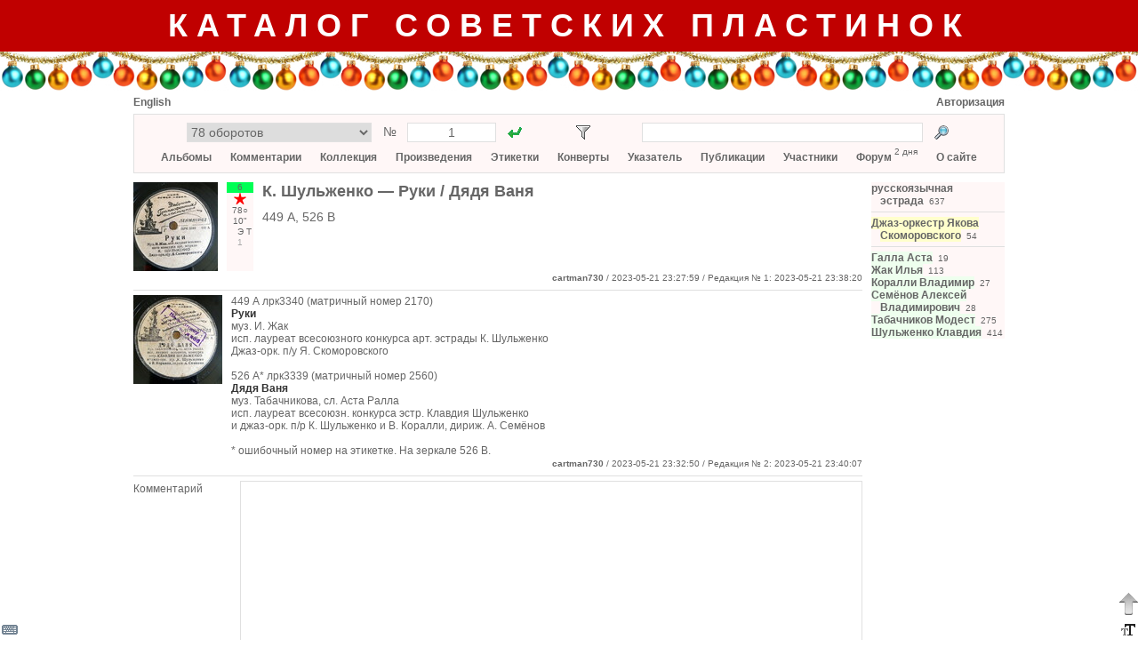

--- FILE ---
content_type: text/html; charset=utf-8
request_url: https://records.su/album/79524
body_size: 9655
content:
<!DOCTYPE html PUBLIC "-//W3C//DTD XHTML 1.1//EN" "http://www.w3.org/TR/xhtml11/DTD/xhtml11.dtd">
<html xmlns="http://www.w3.org/1999/xhtml">
    <head>
        <title>К. Шульженко — Руки / Дядя Ваня</title>
        <meta name="google-site-verification" content="__iU1lrhRAp0whbyAtDKjz0NNIHQ8Z7hR7m9XfKwPk4" />
        <meta name="yandex-verification" content="6659f65690d5b494" />
        <meta http-equiv="Content-type" content="text/html; charset=utf-8" />
        <link rel="icon" type="image/x-icon" href="/favicon.ico" />
        <link rel="stylesheet" type="text/css" href="/common53.css" />
        <link rel="stylesheet" type="text/css" href="/sovrecords.css" />
        <script type="text/javascript">var gStr = { addtocol:'Добавить альбом в коллекцию', addtofav:'Добавить альбом в избранное', cancel:'Отменить', cd:'компакт-диск', cd_short:'КД', comment:'Комментарий', del_ask:'Удалить?', delcomposition:'Удалить произведение?', delperformance:'Удалить исполнение?', deltag:'Удалить тэг?', dr:'цифровое издание', dr_short:'ЦИ', edit:'Редактировать', entermsgsubj:'Введите тему сообщения', entermsgtext:'Введите текст сообщения', error:'Ошибка', haveonlypip:'Самой пластинки нет, но есть <i>собственная</i> оцифровка с нее', invalidbrowser:'Неподдерживаемая версия браузера', inviscomment:'Невидимый комментарий', mc:'аудиокассета', mc_short:'АК', name:'Имя', place_before_comment:'Поместить перед выбранным комментарием?', pmto:'Личное сообщение участнику', preview:'Предосмотр', remove_link:'Убрать связь с этикеткой?', resetfilter:'Сбросить фильтр', save:'Сохранить', select_comment:'Выберите сначала комментарий, перед которым нужно поместить данный комментарий.', setlabelspeed:'Установить выбранную скорость для всех этикеток?', set_link:'Установить связь с этикеткой?', show:'Показать', startmatrnum:'Начальный номер', tag:'Тэг', tagerror:'Некорректное имя тэга', tagexists:'Такой тэг уже имеется', thereiscover:'Имеются изображения конверта', thereiscover_l:'О', thereislabel:'Имеются изображения этикеток', thereislabel_l:'Э', thereistracklist:'Имеется треклист', thereistracklist_l:'Т', viscomment:'Видимый комментарий' }; var gDomImg = 'star.png'; var gContentUrl = '';</script>
        <script type="text/javascript" src="/common153.js"></script>
        <script type="text/javascript">
            var _gaq = _gaq || [];
            _gaq.push(['_setAccount', 'UA-32356026-1']);
            _gaq.push(['_trackPageview']);
            (function() {
                var ga = document.createElement('script'); ga.type = 'text/javascript'; ga.async = true;
                ga.src = ('https:' == document.location.protocol ? 'https://ssl' : 'http://www') + '.google-analytics.com/ga.js';
                var s = document.getElementsByTagName('script')[0]; s.parentNode.insertBefore(ga, s);
            })();
        </script>
    </head>
    <body>
<div style="background-color:#c00000; min-width:980px; padding:8px 0px"><div class="center" style="margin:0px auto; margin-top:0px; width:980px; "><a href="/" class="title title_shadow">Каталог советских пластинок</a></div></div><div style="height:44px; background-image:url(/images/gir5.png);
                                        background-position:center top;
                                        background-repeat:repeat-x"></div><div style="padding-bottom:31px"><div style="margin:0px auto; margin-top:0px; width:980px; "><div title="Виртуальная клавиатура" id="vkbdbtn" style="width:22px; height:22px; display:inline-block; z-index:400; position:fixed; left:0px; bottom:0px; cursor:pointer"><img src="/images/vkbd__.png" alt="Виртуальная клавиатура" /></div><div id="virtkbd" class="borderlrt" style="width:372px; display:none; z-index:400; position:fixed; bottom:0px; left:22px"><div style="width:372px; background-color:white; "></div></div><div title="Форматирование текста" id="formatbtn" style="width:22px; height:22px; display:inline-block; z-index:400; position:fixed; right:0px; bottom:0px; cursor:pointer"><img src="/images/format__.png" alt="Форматирование текста" /></div><div id="formatdlg" class="borderlrt" style="width:570px; display:none; z-index:400; position:fixed; bottom:0px; right:22px"><div style="width:570px; background-color:white; "></div></div><div title="Наверх" onclick="window.scrollTo(window.pageXOffset,0)" style="width:22px; height:38px; display:inline-block; z-index:400; position:fixed; right:0px; bottom:22px; cursor:pointer"><img src="/images/ArrowDown3.png" alt="Наверх" /></div><div id="msgbox" onkeydown="msgboxKeydown(event,'msgbox')" style="width:600px; display:none; z-index:201; position:fixed; top:50%; left:50%;
            margin:-200px auto auto -300px; border:1px solid #666666; box-shadow:2px 2px 5px rgba(0,0,0,0.17)"><div style="width:600px; background-color:white; "><div style="height:20px; "></div><div id="msgboxtitle" class="fs14 bold center" style="margin-left:20px; width:560px; "></div><div id="msgboxcommenttitle" style="margin-left:20px; margin-top:20px; "></div><div style="margin-left:20px; margin-top:5px; "><textarea name="text" cols="" rows="" class="colcomment"
                    id="msgboxcomment" tabindex="1"></textarea></div><div id="hiddencommentcontainer" style="margin-left:20px; margin-top:10px; "><div id="hiddencommenttitle"></div><div style="margin-top:5px; "><textarea cols="" rows="" class="colcomment"
                        id="msgboxcommenthidden" tabindex="2"></textarea></div></div><div id="onlyripcontainer" style="margin-left:20px; margin-top:20px; "><div style="display:inline-block; "><input type="checkbox" id="onlyrip" tabindex="3" /></div><div style="margin-left:5px; display:inline-block; "><label for="onlyrip" id="onlyriplabel"></label></div></div><div style="margin-left:20px; margin-top:20px; "><a id="msgboxaddbtn" class="btn2" href="javascript:" tabindex="4"></a><div style="width:20px; display:inline-block; "></div><a id="msgboxcancelbtn" class="btn2" href="javascript:ShowPopup('msgbox',0)" tabindex="5"></a></div><div style="height:20px; "></div></div></div><div id="pmdialog" onkeydown="msgboxKeydown(event,'pmdialog')" style="width:600px; display:none; z-index:201; position:fixed; top:50%; left:50%;
            margin:-200px auto auto -300px; border:1px solid #666666; box-shadow:2px 2px 5px rgba(0,0,0,0.17)"><div style="width:600px; background-color:white; "></div></div><div style="margin-top:6px; "><div style="width:300px; display:inline-block; "><a href="javascript:setCookie('lang',1,30*24*3600*1000);location.reload()"
                        class="lang">English</a><div style="width:20px; display:inline-block; "></div></div><div style="width:680px; display:inline-block; text-align:right"><a href="/login">Авторизация</a></div></div><div style="margin-top:6px; background-color:#fff7f7; padding:9px; border:1px solid #e0e0e0"><div class="fs14" style="height:22px; "><div style="margin-left:50px; width:380px; display:inline-block; "><form action="/goto.php"><div style="display:inline-block; "><select style="width:208px; height:22px; text-align:center"
                        name="type" size="1" title="Каталог"><option value="7" title="78 оборотов">78 оборотов</option><option value="24" title="78 – Музтрест (электрозапись)">78 – Музтрест (электрозапись)</option><option value="12" title="78 – Пластмасс">78 – Пластмасс</option><option value="1" title="Моно">Моно</option><option value="2" title="Стерео">Стерео</option><option value="4" title="Гибкие">Гибкие</option><option value="3" title="Цифровая запись">Цифровая запись</option><option value="5" title="«Русский диск»">«Русский диск»</option><option value="11" title="Аудиокассеты">Аудиокассеты</option><option value="9" title="Компакт-диски">Компакт-диски</option><option value="36" title="Цифровые издания">Цифровые издания</option><option value="13" title="Комплекты / Разные каталоги">Комплекты / Разные каталоги</option><option disabled="disabled" value="29" title="">────────────────</option><option value="25" title="78 – ВТО">78 – ВТО</option><option value="35" title="78 – ГДЗ">78 – ГДЗ</option><option value="26" title="78 – ФЗЗ (довоенные)">78 – ФЗЗ (довоенные)</option><option value="30" title="78 – ФЗЗ (гранды)">78 – ФЗЗ (гранды)</option><option value="34" title="78 – ФЗЗ (миньоны)">78 – ФЗЗ (миньоны)</option><option value="27" title="78 – Ленмузтрест">78 – Ленмузтрест</option><option value="28" title="78 – ЛЭФ (1937-1943)">78 – ЛЭФ (1937-1943)</option><option value="31" title="78 – ЛЭФ (1943-1954)">78 – ЛЭФ (1943-1954)</option><option value="32" title="78 – ЛЭФ (эмигранты)">78 – ЛЭФ (эмигранты)</option><option value="33" title="78 – Bellaccord">78 – Bellaccord</option><option value="37" title="78 – Грампластмасс (довоенные)">78 – Грампластмасс (довоенные)</option><option value="38" title="78 – Грампластмасс (послевоенные)">78 – Грампластмасс (послевоенные)</option><option value="39" title="78 – Тбилиси">78 – Тбилиси</option><option value="8" title="78 – Другие">78 – Другие</option><option value="6" title="«АнТроп»">«АнТроп»</option><option value="14" title="«SNC»">«SNC»</option><option value="15" title="«Sintez Records»">«Sintez Records»</option><option value="16" title="«FeeLee»">«FeeLee»</option><option value="17" title="«Апрелевка-Саунд»">«Апрелевка-Саунд»</option><option value="18" title="«Moroz Records»">«Moroz Records»</option><option value="19" title="«Ладъ»">«Ладъ»</option><option value="20" title="«RGM»">«RGM»</option><option value="22" title="«БудКон»">«БудКон»</option><option value="23" title="«Мелодия» (MEL LP)">«Мелодия» (MEL LP)</option><option value="10" title="Другие">Другие</option></select><input type="hidden" name="f" value="1" /></div><div class="center" style="margin-top:2px; width:40px; display:inline-block; ">№</div><div style="width:100px; display:inline-block; "><input type="text" style="width:90px; height:18px; text-align:center"
                        name="number" value="1" title="Порядковый номер" /></div><div style="margin-left:10px; width:22px; height:22px; display:inline-block; "><input type="image" src="/images/go1.gif" title="Перейти"
                        style="padding:3px" /></div></form></div><div id="filtericoncontainer" style="margin-left:55px; width:22px; height:22px; display:inline-block; "><img src="/images/transp.png" style="cursor:pointer; padding:3px" title="Фильтр"
                    onclick="toggleFilter()" id="filtericon" /></div><div id="filterresetcontainer" style="width:11px; height:11px; display:inline-block; "></div><div style="margin-left:44px; width:380px; display:inline-block; "><form action="/search.php" method="post"><div style="width:316px; display:inline-block; "><input name="what" type="text" style="width:306px; height:18px"
                        value="" title="Искомый текст" /><input type="hidden" name="content" value="" /></div><div style="margin-left:10px; width:22px; height:22px; display:inline-block; "><input type="image" src="/images/search.png" title="Найти"
                        style="padding:3px" /></div></form></div></div><div id="filterpopup" style="display:none"></div><div class="mainmenu center" style="margin-top:9px; "><a href="/albums">Альбомы</a><a href="/album/add" onclick="alert('Чтобы добавить альбом, необходимо авторизоваться на сайте'); return false" accesskey="Д" tabindex="-1"></a><a
                       href="/album/add" onclick="alert('Чтобы добавить альбом, необходимо авторизоваться на сайте'); return false" accesskey="L" tabindex="-1"></a> &nbsp;&nbsp;&nbsp;&nbsp;&nbsp;
                <a href="/comments">Комментарии</a> &nbsp;&nbsp;&nbsp;&nbsp;&nbsp;
                <a href="/collection">Коллекция</a> &nbsp;&nbsp;&nbsp;&nbsp;&nbsp;
                <a href="/compositions">Произведения</a> &nbsp;&nbsp;&nbsp;&nbsp;&nbsp;
                <a href="/labels">Этикетки</a> &nbsp;&nbsp;&nbsp;&nbsp;&nbsp;
                <a href="/covers">Конверты</a> &nbsp;&nbsp;&nbsp;&nbsp;&nbsp;
                <a href="/index">Указатель</a> &nbsp;&nbsp;&nbsp;&nbsp;&nbsp;
                <a href="/publications">Публикации</a> &nbsp;&nbsp;&nbsp;&nbsp;&nbsp;
                <a href="/members">Участники</a> &nbsp;&nbsp;&nbsp;&nbsp;&nbsp;
                <a href="/forum">Форум</a> <div class="fs10" style="margin-top:-6px; display:inline-block; ">2 дня</div> &nbsp;&nbsp;&nbsp;&nbsp;&nbsp; <a href="/about">О сайте</a></div></div><div style="height:10px; "></div><div><div style="width:820px; display:inline-block; "><script type="text/javascript">var g_genres=[];g_genres[1]={n:'6 – эстрада, песни советских композиторов, оперетта',shn:'6',c:'#00ff55'};g_genres[2]={n:'1 – академическая музыка (симфоническая, оперная, камерная, хоровая, для духового оркестра)',shn:'1',c:'#3388ff'};g_genres[3]={n:'0 – гимны, документальные и общественно-политические записи',shn:'0',c:'#ff7777'};g_genres[4]={n:'2 – русская народная музыка',shn:'2',c:'#ffaa00'};g_genres[20]={n:'1/8 – классика + зарубежный фольклор',shn:'1/8',c:'#ffeedd'};g_genres[5]={n:'3 – музыка народов СССР (фольклор)',shn:'3',c:'#99eeff'};g_genres[6]={n:'4 – поэзия, проза, драматургия',shn:'4',c:'#dd55ff'};g_genres[7]={n:'5 – записи для детей',shn:'5',c:'#ffff00'};g_genres[8]={n:'7 – учебные записи (уроки, лекции, фонохрестоматии и др.)',shn:'7',c:'#ddcc88'};g_genres[9]={n:'8 – музыка народов зарубежных стран (фольклор)',shn:'8',c:'#ffbbff'};g_genres[10]={n:'9 – прочие записи (измерительные записи, голоса птиц и др.)',shn:'9',c:'#dddddd'};g_genres[11]={n:'1/6 – классика + эстрада',shn:'1/6',c:'#11ccaa'};g_genres[12]={n:'1/2 – классика + русская народная музыка',shn:'1/2',c:'#bbbb77'};g_genres[13]={n:'1/3 – классика + фольклор народов СССР',shn:'1/3',c:'#66bbff'};g_genres[14]={n:'2/6 – русская народная музыка + эстрада',shn:'2/6',c:'#88cc22'};g_genres[15]={n:'3/6 – фольклор народов СССР + эстрада',shn:'3/6',c:'#44ffaa'};g_genres[16]={n:'4/6 – поэзия + эстрада',shn:'4/6',c:'#5ebc86'};g_genres[17]={n:'6/8 – эстрада + зарубежный фольклор',shn:'6/8',c:'#a5d3c1'};g_genres[18]={n:'2/3 – русская народная музыка + фольклор народов СССР',shn:'2/3',c:'#f1d790'};g_genres[19]={n:'более двух жанров',shn:'0…9',c:'#ffffff'};var g_rpm=[];g_rpm[1]={n:'33 ⅓ об/мин',shn:'33○'};g_rpm[2]={n:'45 об/мин',shn:'45○'};g_rpm[3]={n:'78 об/мин',shn:'78○'};g_rpm[4]={n:'16 ⅔ об/мин',shn:'16○'};g_rpm[5]={n:'8 ⅓ об/мин',shn:'8○'};var g_sizes=[];g_sizes[1]={n:'30 см (12", гигант)',shn:'12"'};g_sizes[2]={n:'25 см (10", гранд)',shn:'10"'};g_sizes[3]={n:'20 см (8", гранд-миньон)',shn:'8"'};g_sizes[4]={n:'17 см (7", миньон)',shn:'7"'};g_sizes[5]={n:'10 см (4")',shn:'4"'};g_sizes[6]={n:'15 см (6")',shn:'6"'};var g_perf=[];g_perf[1]={n:'отечественный',shn:'о'};g_perf[2]={n:'зарубежный',shn:'з'};g_perf[3]={n:'зарубежный (лицензия)',shn:'з/л'};g_perf[4]={n:'отечественный + зарубежный',shn:'о+з'};</script><div id="albumpopupparking"><div id="albumpopup" style="display:none; z-index:2; position:absolute; left:40px; top:15px"><div style="position:absolute; border-left:10px solid transparent;
                border-right:10px solid transparent; border-bottom:10px solid #666666; width:0; height:0;
                left:10px"><div style="border-left:10px solid transparent; border-right:10px solid transparent;
                    border-bottom:10px solid white; margin:1px 0 0 -10px"></div></div><div style="margin-top:10px; width:290px; background-color:white; border:1px solid #666666; box-shadow:2px 2px 5px rgba(0,0,0,0.17); border-collapse:separate"><input id="popupid" type="hidden" /><input id="popuprectype" type="hidden" /><div style="margin-left:10px; margin-top:10px; "><div style="margin-top:2px; width:80px; display:inline-block; ">Жанр</div><select id="popupgenre" size="1" style="width:190px"><option selected="selected" value="0" title="—">—</option><option value="3" title="0 – гимны, документальные и общественно-политические записи">0 – гимны, документальные и общественно-политические записи</option><option value="2" title="1 – академическая музыка (симфоническая, оперная, камерная, хоровая, для духового оркестра)">1 – академическая музыка (симфоническая, оперная, камерная, хоровая, для духового оркестра)</option><option value="4" title="2 – русская народная музыка">2 – русская народная музыка</option><option value="5" title="3 – музыка народов СССР (фольклор)">3 – музыка народов СССР (фольклор)</option><option value="6" title="4 – поэзия, проза, драматургия">4 – поэзия, проза, драматургия</option><option value="7" title="5 – записи для детей">5 – записи для детей</option><option value="1" title="6 – эстрада, песни советских композиторов, оперетта">6 – эстрада, песни советских композиторов, оперетта</option><option value="8" title="7 – учебные записи (уроки, лекции, фонохрестоматии и др.)">7 – учебные записи (уроки, лекции, фонохрестоматии и др.)</option><option value="9" title="8 – музыка народов зарубежных стран (фольклор)">8 – музыка народов зарубежных стран (фольклор)</option><option value="10" title="9 – прочие записи (измерительные записи, голоса птиц и др.)">9 – прочие записи (измерительные записи, голоса птиц и др.)</option><option value="12" title="1/2 – классика + русская народная музыка">1/2 – классика + русская народная музыка</option><option value="13" title="1/3 – классика + фольклор народов СССР">1/3 – классика + фольклор народов СССР</option><option value="11" title="1/6 – классика + эстрада">1/6 – классика + эстрада</option><option value="20" title="1/8 – классика + зарубежный фольклор">1/8 – классика + зарубежный фольклор</option><option value="18" title="2/3 – русская народная музыка + фольклор народов СССР">2/3 – русская народная музыка + фольклор народов СССР</option><option value="14" title="2/6 – русская народная музыка + эстрада">2/6 – русская народная музыка + эстрада</option><option value="15" title="3/6 – фольклор народов СССР + эстрада">3/6 – фольклор народов СССР + эстрада</option><option value="16" title="4/6 – поэзия + эстрада">4/6 – поэзия + эстрада</option><option value="17" title="6/8 – эстрада + зарубежный фольклор">6/8 – эстрада + зарубежный фольклор</option><option value="19" title="более двух жанров">более двух жанров</option></select></div><div style="margin-left:10px; margin-top:5px; "><div style="margin-top:2px; width:80px; display:inline-block; ">Исполнитель</div><select id="popupperf" size="1" style="width:190px"><option selected="selected" value="0" title="—">—</option><option value="1" title="отечественный">отечественный</option><option value="2" title="зарубежный">зарубежный</option><option value="3" title="зарубежный (лицензия)">зарубежный (лицензия)</option><option value="4" title="отечественный + зарубежный">отечественный + зарубежный</option></select></div><div style="margin-left:10px; margin-top:5px; "><div style="margin-top:2px; width:80px; display:inline-block; ">Скорость</div><select id="popuprpm" size="1" style="width:190px"><option selected="selected" value="0" title="—">—</option><option value="5" title="8 ⅓ об/мин">8 ⅓ об/мин</option><option value="4" title="16 ⅔ об/мин">16 ⅔ об/мин</option><option value="1" title="33 ⅓ об/мин">33 ⅓ об/мин</option><option value="2" title="45 об/мин">45 об/мин</option><option value="3" title="78 об/мин">78 об/мин</option></select></div><div style="margin-left:10px; margin-top:5px; "><div style="margin-top:2px; width:80px; display:inline-block; ">Размер</div><select id="popupsize" size="1" style="width:190px"><option selected="selected" value="0" title="—">—</option><option value="5" title="10 см (4&quot;)">10 см (4&quot;)</option><option value="6" title="15 см (6&quot;)">15 см (6&quot;)</option><option value="4" title="17 см (7&quot;, миньон)">17 см (7&quot;, миньон)</option><option value="3" title="20 см (8&quot;, гранд-миньон)">20 см (8&quot;, гранд-миньон)</option><option value="2" title="25 см (10&quot;, гранд)">25 см (10&quot;, гранд)</option><option value="1" title="30 см (12&quot;, гигант)">30 см (12&quot;, гигант)</option></select></div><div onclick="modifyAlbum()" class="btn" style="margin-left:10px; margin-top:10px; width:128px; height:20px; display:inline-block; ">Сохранить</div><div onclick="hideAlbumPopup()" class="btn" style="margin-left:10px; margin-top:10px; width:128px; height:20px; display:inline-block; ">Отменить</div><div style="height:10px; "></div></div></div></div><div id="obj_1_79524"><table><tr><td><div style="display:inline-block; max-width:200px; overflow:hidden"><a href="/image/album/79524"><img title="" src="/pics52/3670415839878660prev.jpg" alt="Изображение" class="flag" /></a></div></td><td><div style="margin-left:10px; width:40px; height:100px; display:inline-block; position:relative"><div id="codeinner79524" class="center fs10 tagsalbumid79524" style="width:30px; height:100px; cursor:default"><div id="genre79524" class="label"></div><div id="perf79524" style="height:14px; "></div><div id="rpm79524" class="label"></div><div id="size79524" class="label"></div><div class="label"><div id="hasfaces79524" style="width:10px; display:inline-block; "></div><div id="haslabels79524" style="width:10px; display:inline-block; "></div><div id="hastracklist79524" style="width:10px; display:inline-block; "></div></div><div class="label" style="color:#aaa"><span title="1 комментарий">1</span></div><script id="updatescript79524" type="text/javascript">
                updateTags(79524,1,3,2,1,27,79524);
                updateTagHasFaces(79524,0);
                updateTagHasLabels(79524,1);
                updateTagHasTracklist(79524,1);
            </script><input type="hidden" class="albumname79524" value="К. Шульженко — Руки / Дядя Ваня" /><div id="favinfo79524"
            onclick="if (event.stopPropogation) event.stopPropogation(); else event.cancelBubble = true" class="label" style="cursor:default"></div><div id="colinfo79524"
            onclick="if (event.stopPropogation) event.stopPropogation(); else event.cancelBubble = true" style="height:14px; cursor:default"></div></div></div></td><td><div class="fs18 usergrammar userdata"><a href="/albums/locate/79524">К. Шульженко — Руки / Дядя Ваня</a></div><div class="fs14 matrnum usergrammar userdata" style="margin-top:10px; ">449 А, 526 В</div></td></tr></table><div style="text-align:right"><div class="fs10" style="height:16px; display:inline-block; line-height:16px"><input type="hidden" id="recauthor79524" value="cartman730" /><a href="/profile/1220"><span class="userlogin1220">cartman730</span></a> / 2023-05-21 23:27:59<span id="modinfo"> / Редакция № 1: 2023-05-21 23:38:20</span></div></div><div style="margin-top:5px; height:1px; background-color:#e0e0e0; "></div></div><div id="reccontainer"><div id="recordings"></div></div><div id="albumcomments"><div id="obj_2_376383"><div style="height:5px; "><a id="c376383">&nbsp;</a></div><table><tr><td><div style="display:inline-block; max-width:200px; overflow:hidden"><a href="/image/comment/376383"><img title="" src="/pics52/1605617477091224prev.jpg" alt="Изображение" class="flag" /></a></div></td><td width="10px"></td><td class="usergrammar albumcommenttext">449 А лрк3340 (матричный номер 2170)<br />
<span class="boldtext">Руки</span> <br />
муз. И. Жак<br />
исп. лауреат всесоюзного конкурса арт. эстрады К. Шульженко<br />
Джаз-орк. п/у Я. Скоморовского<br />
<br />
526 А* лрк3339 (матричный номер 2560)<br />
<span class="boldtext">Дядя Ваня</span> <br />
муз. Табачникова, сл. Аста Ралла<br />
исп. лауреат всесоюзн. конкурса эстр. Клавдия Шульженко<br />
и джаз-орк. п/р К. Шульженко и В. Коралли, дириж. А. Семёнов<br />
<br />
* ошибочный номер на этикетке. На зеркале 526 В.</td></tr></table><div style="text-align:right"><div class="fs10" style="height:16px; display:inline-block; line-height:16px"><input type="hidden" id="recauthor376383" value="cartman730" /><a href="/profile/1220"><span class="userlogin1220">cartman730</span></a> / 2023-05-21 23:32:50 / Редакция № 2: 2023-05-21 23:40:07</div></div><div style="margin-top:5px; height:1px; background-color:#e0e0e0; "></div></div></div><div style="height:5px; "><a id="editform">&nbsp;</a></div><form action="/show_p.php" method="post" enctype="multipart/form-data"><div><input type="hidden" name="albumid" value="79524" /><input type="hidden" name="commentid" value="0" /><div style="margin-top:2px; width:120px; display:inline-block; ">Комментарий</div><div style="width:700px; display:inline-block; "><div id="commenttextblock" style="display:none"><div><textarea id="commenttext" name="text" class="newcomment"
                            cols="" rows=""></textarea></div></div><div id="commentpreviewblock" style="display:none"><div id="commentpreview"></div></div><div id="previewbtn" class="btn" style="margin-top:5px; "></div></div></div><div style="margin-top:5px; "><div style="margin-top:2px; width:120px; display:inline-block; ">Изображение<br /><span class="fs10">jpg, png, gif, pdf, djv</span></div><div style="width:700px; display:inline-block; "><div><input type="text" name="picurl" value="" style="width:570px" />&nbsp;&nbsp;<span class="fs10">URL или</span></div><div style="margin-top:5px; "><input type="file" name="pic" style="width:580px" />&nbsp;&nbsp;<span class="fs10">локальный файл</span></div><div style="margin-top:5px; "><input type="text" name="tooltip" value="" style="width:570px" />&nbsp;&nbsp;<span class="fs10">подсказка</span></div></div></div><div style="margin-top:10px; "><div style="margin-left:120px; display:inline-block; "><input onclick="alert('Чтобы добавить комментарий, необходимо авторизоваться на сайте'); return false" type="submit" value="Добавить" /><input type="text" style="display:none" disabled="disabled" size="1" /></div></div></form></div><div id="taglist" style="margin-left:10px; width:150px; display:inline-block; "><div style="background-color:#fff7f7; "><div class="tag"><a class="userdata" href="/tag/русскоязычная_эстрада">русскоязычная эстрада</a><span class="fs10">&nbsp;&nbsp;637</span></div><div style="margin-top:5px; height:1px; background-color:#e0e0e0; "></div><div style="height:5px; "></div><div class="tag"><a class="userdata redirhlt" title="Джаз-оркестр п/у Якова Скоморовского" href="/tag/Скоморовский_Яков">Джаз-оркестр Якова Скоморовского</a><span class="fs10">&nbsp;&nbsp;54</span></div><div style="margin-top:5px; height:1px; background-color:#e0e0e0; "></div><div style="height:5px; "></div><div class="tag"><a class="userdata live" title="Анна Дмитриевна Ермолаева [Аста Галла], (1899 - 1981) - драматург, фельетонист.
 Род. в Гатчине под СПб. Училась в гимназии в Петрограде, работала в ряде учреждений. С 1926 г. выступала как автор произведений для эстрады (скетчи, песни, пародии, фельетоны), печаталась в эстрадных сборниках – Аста Гала. В числе ее произведений: текст муз. комедии «Встреча на курорте», одноактная пьеса «Метелица», песни «Помни обо мне», «Помнишь лето на юге», «Дядя Ваня».
https://otvet.mail.ru/question/194200821" href="/tag/Галла_Аста">Галла Аста</a><span class="fs10">&nbsp;&nbsp;19</span></div><div class="tag"><a class="userdata live" title="Илья Семёнович Жак (25 сентября 1906 — 2 октября 1964) — советский композитор-песенник, дирижёр.  
В 1938–1941 годах был музыкальным руководителем джаз-оркестра Я. Скоморовского (Ленинград).  Работал у К. Шульженко аккомпаниатором, затем в «Ансамбле пяти морей» п/у В. Мурадели в Москве. С 1944 года 2-й дирижёр оркестра Ленинградского театра эстрады, в 1953–55 годах — музыкальный руководитель Ленинградского эстрадного оркестра п/у А. Блехмана. С конца 1950-х годов в театре миниатюр А. Райкина. Автор эстрадно-джазовых композиций и песен." href="/tag/Жак_Илья">Жак Илья</a><span class="fs10">&nbsp;&nbsp;113</span></div><div class="tag"><a class="userdata live" title="Владимир Филиппович Коралли (настоящее имя Вольф Фроимович Кемпер; 18 мая 1906, Одесса — 14 апреля 1995, Москва) — советский эстрадный певец, куплетист, конферансье. Заслуженный работник культуры РСФСР (1979)." href="/tag/Коралли_Владимир">Коралли Владимир</a><span class="fs10">&nbsp;&nbsp;27</span></div><div class="tag"><a class="userdata live" title="Алексей Владимирович Семёнов (1910 – 1980) - трубач, дирижёр. Один из наиболее выдающихся джазовых трубачей 1930-40-х гг. в Ленинграде. С 1949 года дирижер оркестра Ленинградского театра эстрады. С 1953 года дирижер оркестра Театра миниатюр под управлением А. Райкина
https://v-ritual.ru/burials/semyonov-aleksej-vladimirovich-1910-1980/
http://nekropol-spb.ru/main/cemeteries/smolenskoe-pravoslavnoe/semenov_aleksey-vladimirovich/" href="/tag/Семёнов_Алексей_Владимирович">Семёнов Алексей Владимирович</a><span class="fs10">&nbsp;&nbsp;28</span></div><div class="tag"><a class="userdata live" title="Моде́ст (Ма́нус) Ефи́мович Таба́чников (13 августа 1913, Одесса — 31 января 1977, Москва) — известный советский композитор-песенник. Заслуженный деятель искусств РСФСР (1976)." href="/tag/Табачников_Модест">Табачников Модест</a><span class="fs10">&nbsp;&nbsp;275</span></div><div class="tag"><a class="userdata live" title="Шульже́нко, Клавдия Ивановна  ((11 (24) марта 1906, Харьков, Российская империя — 17 июня 1984, Москва) — советская эстрадная певица, актриса. Народная артистка СССР (1971). 
https://ru.wikipedia.org/wiki/Шульженко,_Клавдия_Ивановна" href="/tag/Шульженко_Клавдия">Шульженко Клавдия</a><span class="fs10">&nbsp;&nbsp;414</span></div></div></div></div><div id="albumLabels" class="center"><div style="margin-top:10px; height:1px; background-color:#e0e0e0; "></div><div class="left" style="margin-top:10px; width:188px; background-color:#fff7f7; display:inline-block; "><div class="center" style="height:100px; overflow:hidden"><div style="display:inline-block; max-width:200px; overflow:hidden"><a href="/image/label/1294"><img title="" src="/pics_labels/7978491244470112prev.jpg" alt="Изображение" class="flag" /></a></div></div><div style="margin-top:5px; ">Россия. Ленинград. Фабрика грампластинок Музтреста — Россия. 1934-1946. НКМП РСФСР — Без ГОСТ</div><div style="margin-top:5px; "><a href="/label/1294">ЛООМП (ростральная колонна)</a></div></div></div><div style="height:10px; "></div></div></div><div class="footer" style="height:31px; background-color:#c00000; "><div style="margin:0px auto; margin-top:0px; width:980px; height:31px; "><div class="yandex" style="margin-left:446px; width:88px; height:31px; "><!-- Yandex.Metrika informer -->
<a href="https://metrika.yandex.ru/stat/?id=14951455&amp;from=informer"
target="_blank" rel="nofollow"><img src="https://informer.yandex.ru/informer/14951455/3_1_FFFFFFFF_EFEFEFFF_0_pageviews"
style="width:88px; height:31px; border:0;" alt="Яндекс.Метрика" title="Яндекс.Метрика: данные за сегодня (просмотры, визиты и уникальные посетители)" class="ym-advanced-informer" data-cid="14951455" data-lang="ru" /></a>
<!-- /Yandex.Metrika informer -->

<!-- Yandex.Metrika counter -->
<script type="text/javascript" >
   (function(m,e,t,r,i,k,a){m[i]=m[i]||function(){(m[i].a=m[i].a||[]).push(arguments)};
   m[i].l=1*new Date();k=e.createElement(t),a=e.getElementsByTagName(t)[0],k.async=1,k.src=r,a.parentNode.insertBefore(k,a)})
   (window, document, "script", "https://mc.yandex.ru/metrika/tag.js", "ym");

   ym(14951455, "init", {
        clickmap:true,
        trackLinks:true,
        accurateTrackBounce:true
   });
</script>
<noscript><div><img src="https://mc.yandex.ru/watch/14951455" style="position:absolute; left:-9999px;" alt="" /></div></noscript>
<!-- /Yandex.Metrika counter --></div></div></div><script type="text/javascript">g_activeUsers = '42,1244'; onLoad()</script>
    </body>
</html>

--- FILE ---
content_type: text/css
request_url: https://records.su/common53.css
body_size: 1561
content:
* {
    margin: 0px;
    padding: 0px;
    font-family: inherit;
    font-size: inherit;
    line-height: inherit;
    color: inherit;
    image-orientation: none;
}
html {
    height: 100%;
}
body {
    overflow-y: scroll;
    position: relative;
    min-height: 100%;
    font-size: 12px;
    font-family: Arial, sans-serif;
    color: #666666;
}
div {
    vertical-align: top;
}
div.yandex a {
    display: block; 
}
div.yandex a img {
    display: block; 
}
table {
    border-collapse: collapse;
}
table.vis tr td {
    padding: 5px;
    border: 1px solid #e0e0e0;
}
table.recordings tr td {
    padding: 2px 5px;
    border: 1px solid #e0e0e0;
    vertical-align: middle; 
}
tr {
    vertical-align: top;
}
tr.header {
    vertical-align: middle; 
    text-align: center; 
    font-style: italic;
    font-size: 11px;
}
a {
    text-decoration: none;
    font-weight: bold;
}
/*
a:hover {
    color: #c00000;
}
*/
a.wopad {
    display: inline-block;
/*    height: 25px;*/
}
img {
    border-style: none;
}
img.flag {
/*    border: 1px solid #c0c0c0;*/
    vertical-align: bottom;
/*    width:32px;
    height:25px;*/
}
input[type="text"], input[type="password"] {
    border: 1px solid #e0e0e0;
    padding: 1px 4px;
}
input[type="file"] {
}
input[type="submit"], input[type="button"] {
    border: 1px solid #e0e0e0;
    padding: 1px 4px;
    width: 100px;
    height: 22px;
    cursor: pointer;
}
input[type="checkbox"] {
    display: block;
}
select {
    border: 1px solid #e0e0e0;
}
textarea {
    border: 1px solid #e0e0e0;
    padding: 1px 4px;
    display: block;
    width: 730px;
    max-width: 730px;
    min-width: 730px;
    height: 250px;
}
.footer {
    position: absolute;
    bottom: 0px;
    width: 100%;
    height: 31px;
    min-width: 980px;
}
.title {
    color: white;
    font-size: 36px;
    letter-spacing: 10px;
    text-transform: uppercase;
/*    line-height: 60px;*/
/*    text-shadow: #c00000  2px  0px 0, #c00000 -2px  0px 0,
                 #c00000  0px  2px 0, #c00000  0px -2px 0,
                 #c00000  1px  1px 0, #c00000  1px -1px 0,
                 #c00000 -1px  1px 0, #c00000 -1px -1px 0;*/
}
.title:hover {
    color: white;
}
.lang {
    text-shadow: white  2px  0px 0, white -2px  0px 0,
                 white  0px  2px 0, white  0px -2px 0,
                 white  1px  1px 0, white  1px -1px 0,
                 white -1px  1px 0, white -1px -1px 0;
}
.sup {
    vertical-align: 6px;
}
.base {
    vertical-align: 0px;
}
/*
.active {
    color: #c00000;
}
*/
.srch {
    background-color: yellow;
}
.grmr {
    border-bottom: 1px solid red;
}
.titleimg {
    text-align: right;
    overflow: hidden;
}
.fs10 {
    font-size: 10px;
}
.fs11 {
    font-size: 11px;
}
.fs12 {
    font-size: 12px;
}
.fs13 {
    font-size: 13px;
}
.fs14 {
    font-size: 14px;
}
.fs15 {
    font-size: 15px;
}
.fs16 {
    font-size: 16px;
}
.fs18 {
    font-size: 18px;
}
.bold {
    font-weight: bold;
}
.norm {
    font-weight: normal;
}
.center {
    text-align: center;
}
.left {
    text-align: left;
}
.right {
    text-align: right;
}
.btn, .btn2, .btn3 {
    border: 1px solid #e0e0e0;
    width: 188px;
    cursor: pointer;
    height: 20px;
    line-height: 20px;
    text-align: center;
    background-color: #fff7f7;
}
.btn2 {
    width: 268px;
    display: inline-block;
    font-weight: normal;
}
.btn2:hover {
    color: #666666;
}
.btn3 {
    width: 200px;
    margin-top: 2px;
}
.w175 {
    width: 175px;
}
.w75 {
    width: 75px;
}
.w98 {
    width: 98px;
}
.label {
    height: 12px;
    line-height: 12px;
}
.colcomment {
    width: 550px;
    max-width: 550px;
    min-width: 550px;
    height: 80px;
/*    max-height: 80px;
    min-height: 80px;*/
}
.pmreply {
    width: 550px;
    min-width: 550px;
    max-width: 970px;
    height: 150px;
}
.matrnum {
    font-family: Tahoma, sans-serif;
}
.sortby {
    border-bottom: 1px dotted;
    cursor: pointer;
    font-weight: normal;
}
.sortby:hover {
    color: #666666;
}
.newpm {
    border: 2px double #c00000;
    color: #c00000;
    background-color: yellow;
/*    margin-left: 6px;*/
    padding: 0px 3px;
}
.boldtext {
    color: #333333;
    font-weight: bold;
}
.virtKbdBtn {
    text-align:center;
    line-height:23px;
/*    cursor:pointer;*/
    width:23px;
    height:23px;
    margin-left:5px;
    background-color:#fff7f7;
    border: 1px solid #e0e0e0;
    display: inline-block;
    font-weight: normal;
}
.virtKbdBtn:hover {
    color: #666666;
}
.borderlrt {
    border-left: 1px solid #e0e0e0;
    border-right: 1px solid #e0e0e0;
    border-top: 1px solid #e0e0e0;
}
/*
.borderlrb {
    border-left: 1px solid #e0e0e0;
    border-right: 1px solid #e0e0e0;
    border-bottom: 1px solid #e0e0e0;
}
.borderrt {
    border-right: 1px solid #e0e0e0;
    border-top: 1px solid #e0e0e0;
}
.borderlt {
    border-left: 1px solid #e0e0e0;
    border-top: 1px solid #e0e0e0;
}
*/
.mainmenu {
/*    padding: 9px 0px;*/
    line-height: 16px;
    height: 16px;
    white-space: nowrap;
}
.newcomment {
    width: 690px;
    max-width: 690px;
    min-width: 690px;
    height: 200px;
}
.editcomment {
    width: 970px;
    max-width: 970px;
    min-width: 970px;
    height: 200px;
}
.tag {
    text-indent: -10px;
    margin-left: 10px;
}
.recording {
    text-indent: -20px;
    margin-left: 20px;
}
.norecording {
    text-indent: 0px;
    margin-left: 0px;
}
.live {
/*    background-color: #ddffdd;*/
    background-color: #eeffee;
}
.fixed {
/*    background-color: #ddddff;*/
    background-color: #eeeeff;
}
.redirhlt {
/*    background-color: #ffeeee;*/
    background-color: #ffffcc;
}

div.quote {
    display: inline-block;
    border: 1px solid #f0f0f0;
    border-radius: 10px;
    font-style: italic;
    padding: 3px 6px;
    margin: 3px 0px;
}
div.quoteauthor {
    text-align: right;
    font-size: 10px;
    font-weight: bold;
    font-style: normal;
    padding-top: 3px;
}
fieldset {
    border: 1px solid #e0e0e0;
    padding: 2px;
}
